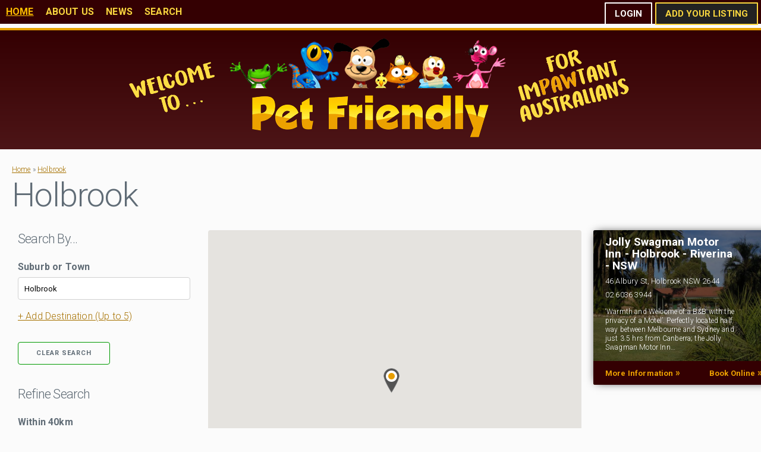

--- FILE ---
content_type: text/html; charset=UTF-8
request_url: https://www.petfriendly.com.au/search/holbrook
body_size: 11287
content:
<!DOCTYPE html><html xmlns='http://www.w3.org/1999/xhtml' xml:lang='en' lang='en'><head><title>Holbrook</title><script>(function(w,d,s,l,i){w[l]=w[l]||[];w[l].push({'gtm.start':new Date().getTime(),event:'gtm.js'});var f=d.getElementsByTagName(s)[0],j=d.createElement(s),dl=l!='dataLayer'?'&l='+l:'';j.async=true;j.src='https://www.googletagmanager.com/gtm.js?id='+i+dl;f.parentNode.insertBefore(j,f);})(window,document,'script','dataLayer','GTM-5KT34XN');</script><meta http-equiv="Content-Type" content="text/html; charset=UTF-8" /><meta name="viewport" content="width=device-width, initial-scale=1, minimum-scale=1, maximum-scale=2" /><meta name="description" content="Holbrook is in the Murray region of New South Wales and features pet friendly accommodation like pet friendly caravan parks, pet friendly cottages, pet friendly motels, plus pet shops, saddleries, pet food stores, pet supplies, vets, and horse riding." /><meta name="keywords" content="Holbrook, Murray region, Murray River, NSW, dog, cat, horse, pet, friendly, accommodation, caravan parks, cottages, motels, holiday homes, b and b's, shops, food, groomers, grooming, minding, boarding kennels, breeders, riding, vets, farriers," /><meta name="author" content="UBC Web Design" /><meta name="dcterms.rightsHolder" content="Pet Friendly - UBC Copyright &copy; 2014" /><meta name="robots" content="index,follow" /><meta http-equiv="X-UA-Compatible" content="IE=Edge" /><link rel="apple-touch-icon" sizes="57x57" href="https://www.petfriendly.com.au/apple-icon-57x57.png" /><link rel="apple-touch-icon" sizes="60x60" href="https://www.petfriendly.com.au/apple-icon-60x60.png" /><link rel="apple-touch-icon" sizes="72x72" href="https://www.petfriendly.com.au/apple-icon-72x72.png" /><link rel="apple-touch-icon" sizes="76x76" href="https://www.petfriendly.com.au/apple-icon-76x76.png" /><link rel="apple-touch-icon" sizes="114x114" href="https://www.petfriendly.com.au/apple-icon-114x114.png" /><link rel="apple-touch-icon" sizes="120x120" href="https://www.petfriendly.com.au/apple-icon-120x120.png" /><link rel="apple-touch-icon" sizes="144x144" href="https://www.petfriendly.com.au/apple-icon-144x144.png" /><link rel="apple-touch-icon" sizes="152x152" href="https://www.petfriendly.com.au/apple-icon-152x152.png" /><link rel="apple-touch-icon" sizes="180x180" href="https://www.petfriendly.com.au/apple-icon-180x180.png" /><link rel="icon" type="image/png" sizes="192x192"  href="https://www.petfriendly.com.au/android-icon-192x192.png" /><link rel="icon" type="image/png" sizes="32x32" href="https://www.petfriendly.com.au/favicon-32x32.png" /><link rel="icon" type="image/png" sizes="96x96" href="https://www.petfriendly.com.au/favicon-96x96.png" /><link rel="icon" type="image/png" sizes="16x16" href="https://www.petfriendly.com.au/favicon-16x16.png" /><link rel="manifest" href="https://www.petfriendly.com.au/manifest.json" /><meta name="msapplication-TileColor" content="#ffffff" /><meta name="msapplication-TileImage" content="https://www.petfriendly.com.au/ms-icon-144x144.png" /><meta name="theme-color" content="#ffffff" /><link href="https://fonts.googleapis.com/css?family=Roboto:400,700" rel="stylesheet"><link rel="stylesheet" href="https://www.petfriendly.com.au/include/Main.min.css?t=1769340643"  /><link rel="stylesheet" href="https://www.petfriendly.com.au/include/Lightbox.min.css"  media="screen" /><script  src="https://jupiter.ubcserver.com/~hosting/include/AceWebEngine-v4.min.js"></script><script  src="https://www.petfriendly.com.au/include/jquery-3.2.1.min.js"></script><script async src="https://www.googletagmanager.com/gtag/js?id=G-649TDWTM1D"></script><script>window.dataLayer=window.dataLayer||[];function gtag(){dataLayer.push(arguments);}gtag("js",new Date());gtag("config","G-649TDWTM1D");</script><script>(function(c,l,a,r,i,t,y){ c[a]=c[a]||function(){(c[a].q=c[a].q||[]).push(arguments)}; t=l.createElement(r);t.async=1;t.src='https://www.clarity.ms/tag/'+i; y=l.getElementsByTagName(r)[0];y.parentNode.insertBefore(t,y); })(window, document, 'clarity', 'script', 'hmkqxohkyb');</script></head><body data-base="https://www.petfriendly.com.au/"><noscript><iframe src='https://www.googletagmanager.com/ns.html?id=GTM-5KT34XN' height='0' width='0' style='display:none;visibility:hidden'></iframe></noscript><script>
var urlParams;
var searchGeocoder;
var timeout;

function initMap() {
    // Google Maps is fully loaded here
	waitForGoogleMaps();
}

function initSearch() {
    searchGeocoder = new google.maps.Geocoder();
    console.log("Google Maps Geocoder initialized.");
}

function waitForGoogleMaps(callback = initSearch, retry = 10) {
    if (typeof google !== 'undefined' && google.maps && typeof google.maps.Geocoder === 'function') {
        callback();
    } else if (retry > 0) {
        console.log(`Waiting for Google Maps API... (${retry})`);
        setTimeout(() => waitForGoogleMaps(callback, retry - 1), 300);
    } else {
        console.error("Google Maps API failed to load.");
    }
}

function initGoogleMapsApi() {
    if (typeof google === 'object' && typeof google.maps === 'object') {
        console.log("Google Maps already loaded.");
        initMap(); // If already loaded, call manually
        return;
    }

    const script = document.createElement('script');
    script.src = `https://maps.googleapis.com/maps/api/js?key=AIzaSyDUM13reFe0jy-7VVEFm0SRPJN5tzrywRE&callback=initMap&loading=async`;
    script.async = true;
    script.defer = true;
    document.head.appendChild(script);
    console.log("Google Maps script appended.");
}

initGoogleMapsApi();


function TrackEvent(EventObject)
{
	var BaseUrl = $("body").attr("data-base");
	// Do not proceed if the eventobject is missing an action
	if(typeof EventObject.Action == undefined)
	{
		throw "TrackEvent() Event Object \"Action\" is undefined";
	}
	else if(EventObject.Action == "")
	{
		throw "TrackEvent() Event Object \"Action\" is empty";
	}
	// If no url is provided, get the current page path
	if(typeof EventObject.url == "undefined")
	{
		EventObject.url = window.location.pathname;
	}
	$.get(BaseUrl + "_directory/stats/", EventObject);
}

(window.onpopstate =
function()
{
	var match;
	var pl     = /\+/g;
	var search = /([^&=]+)=?([^&]*)/g;
	var decode = function (s) { return decodeURIComponent(s.replace(pl, " ")); };
	var query  = window.location.search.substring(1);

	urlParams = {};
    while(match = search.exec(query))
	{
		urlParams[decode(match[1])] = decode(match[2]);
	}
})();
(function ($, undefined)
{
	// When ready.
	$(function()
	{
		// Tracking Actions
		// PAGEVIEWS
		TrackEvent({ "Action": "_PageView" });
		// OUTBOUND LINKS
		$(document).on("click", "a.track-outbound",
		function(e)
		{
			var ActionObject = { "Category": "_OutboundLink", "Label": this.href, "Action": "_Click" };
			var ClassList = this.classList;
			if(ClassList.contains("track-phone"))
			{
				ActionObject.Category = "_PhoneLink"
			}
			TrackEvent(ActionObject);
		});
		// Initialise the geocoder service for the quick search
		// initSearch();
		waitForGoogleMaps();
		// Handle the modal ui window on page load
		if(urlParams["a"] && urlParams["d"])
		{
			var modal = $("div.modal");
			var blackout = $("div.modal-blackout");
			var loadAction = "";
			// If the modal window doesn't exist already, create it
			if(modal.length == 0)
			{
				modal = $("<div>", {"class":"modal"});
				blackout = $("<div>", {"class":"modal-blackout"});
				$("body").prepend(blackout).prepend(modal);
			}
			// Add the loader
			modal.html("<div class=\"loader\"><div class=\"spinner\"></div></div>");
			blackout.fadeIn();
			modal.fadeIn();
			// Use querystring data, otherwise use the parent form action
			var fd = {'d':urlParams['d']};
			if(urlParams["a"] == "c")
			{
				loadAction = "_account/register_confirm.php";
			}
			if(urlParams["a"] == "r")
			{
				loadAction = "_account/login_reset_pw.php";
			}
			if(urlParams["a"] == "d")
			{
				loadAction = "_directory/Delete.php";
			}
			modal.load($("body").attr("data-base") + loadAction, fd);
		}

		// Handle the pressing of a link which needs to open in the modal window
		$("body").on("click", ".modal-ui",
		function(e)
		{
			e.preventDefault();
			var modal = $("div.modal");
			var blackout = $("div.modal-blackout");
			var loadAction = "";
			// If the modal window doesn't exist already, create it
			if(modal.length == 0)
			{
				modal = $("<div>", {"class":"modal"});
				blackout = $("<div>", {"class":"modal-blackout"});
				$("body").prepend(blackout).prepend(modal);
			}
			// Add the loader
			modal.html("<div class=\"loader\"><div class=\"spinner\"></div></div>");
			// Use a data-action attribute if available, otherwise use the parent form action
			var fd = false;
			if(typeof $(this).attr("data-action") !== "undefined")
			{
				loadAction = $(this).attr("data-action");
				if(typeof $(this).attr("data-fd") !== "undefined")
				{
					fd = $.parseJSON($(this).attr("data-fd"));
				}
			}
			else
			{
				var parentForm = $(this).parents("form")[0];
				loadAction = parentForm.action;
				// If we use the form action, we need to submit the form data as well.
				fd = $(parentForm).serializeArray();
			}
			modal.load(loadAction, fd);
			blackout.fadeIn();
			modal.fadeIn();
		});

		// Handle submission of forms inside modal window utilising client side validation
		$(document).on("submit", ".modal-submit",
		function(e)
		{
			e.preventDefault();
			$(this).find("button.primary").addClass("modal-ui").trigger("click");
		});

		// Handle the closing of the modal window regardless of content contained... also wipe container contents
		$("body").on("click", ".modal-blackout, .modal-ui-close",
		function(e)
		{
			e.preventDefault();
			$(".modal-blackout, .modal").fadeOut(500);
			$(".modal").fadeOut(500,
			function()
			{
				// Once complete, empty the contents
				$(".modal").empty();
			});
		});

		// Handle Geocoding Quick Search Origin
		$("body").on("keyup", "input.search-geocode",
		function(event)
		{
			var $input = $(this);
			var value = $input.val();
			var results = false;

			// Setup the suggestion list
			suggestList = $input.siblings("ul");
			if(!suggestList[0])
			{
				$input.after("<ul class='suggestions' style='margin-top: 0;'></ul>");
				suggestList = $input.siblings("ul");
			}
			else
			{
				// Empty this list if it already exists
				suggestList.html("");
			}

			// As the person presses a key again, reset the timeout preventing until the user stops typing
			clearTimeout(timeout);

			// Only proceed if more than 3 characters have been entered ... sale, vic is quite short
			if(value.length > 3)
			{

				// Setup a short delay to wait until someone has finished typing before making a request
				timeout = setTimeout(function () {
					var obj = {
						"address": value,
						"componentRestrictions": { "country": "AU" }
					};

					// Show the loading overlay (as we're about to geocode)
					var loading = $("<div class=\"loader\"><div class=\"spinner small\" style=\"margin: 0 auto;\"></div></div>");
					loading.prependTo(suggestList);

					// Actually geocode
					searchGeocoder.geocode(obj, function (results, status) {
						// Remove the loading overlay
						loading.remove();

						for (var i = 0; i < results.length; i++) {
							for(var j = 0; j < results[i].address_components.length; ++j)
							{
								results[i].address_components[j].long_name = results[i].address_components[j].long_name.replace("'", "&#39;");
								results[i].address_components[j].short_name = results[i].address_components[j].short_name.replace("'", "&#39;");
							}
							//console.log(results[i]);
							suggestList.append("<li><a data-result='" + JSON.stringify(results[i]) + "'>" + results[i].formatted_address + "</a></li>");
						}
						suggestList.append("<li style='background-color: white; cursor: default; text-align: right; padding: .7rem .7rem 0;'><img src='" + $('body').attr('data-base') + "images/powered-by-google-on-white.png' /></li>");

						// Handle selecting one of the given options
						$("ul.suggestions a").on("click", function (e) {
							e.preventDefault();

							// Get the data from the data attribute - I'm sure there would be a better way of doing this
							var usableData = JSON.parse($(this).attr("data-result"));

							// Place in full address into the user input
							$input.val(usableData.formatted_address);
							// Place in latlng point into the hidden input
							$("input[name='points']").val("[" + JSON.stringify(usableData.geometry.location) + "]");

							// Empty the suggestions
							suggestList.html("");

								// Store the SINGLE point for later use with refinement filters
							//	$("#mapSearch").attr("data-points", JSON.stringify([{
							//		lat: usableData.geometry.location.lat,
							//		lng: usableData.geometry.location.lng
							//	}]));
						});
					});
				}, 500);
			}
		});

	});

})(jQuery);
</script>
<div class='wrapper'><div class="containerm"><div class="rowm"><div class="column column-75"><div id='menuh'><nav>
	<ul>
		<li>
			<a href="https://www.petfriendly.com.au/" target="_self" class="active">Home</a>
		</li>
		<li>
			<a href="https://www.petfriendly.com.au/about-us/" target="_self" class="inactive">About Us</a>
		</li>
		<li>
			<a href="https://www.petfriendly.com.au/news/" target="_self" class="inactive">News</a>
		</li>
		<li>
			<a href="https://www.petfriendly.com.au/search/" target="_self" class="inactive">Search</a>
		</li>
	</ul>
</nav>
</div></div></div><div class="column column-25 member-menu"><div id="accountMenu"><a class="button button-outline modal-ui" href="#" data-action="https://www.petfriendly.com.au/_account/login.php">Login</a><a class="button primary button-outline modal-ui" href="#" data-action="https://www.petfriendly.com.au/_account/register.php">Add Your Listing</a></div></div></div><header class='header'><div class="container"><div class="row row-no-padding"><div class="column column-100 logo"><a href='https://www.petfriendly.com.au/'><img src='https://www.petfriendly.com.au/images/logo-extra.png' alt='Pet Friendly' title='Pet Friendly' /></a></div></div></div></header><section role="main" class='middle container'><div class='pagetree'><a href='https://www.petfriendly.com.au/'>Home</a> &raquo; <a href="https://www.petfriendly.com.au/search/holbrook">Holbrook</a></div><div class='pageheading'><h1>Holbrook</h1></div><div class="search-content"><p></p></div><div class="container"><div class="row"><div class="column column-20"><a href="#" class="search-form-btn button">Search Form</a><form action="#" method="post" id="mapSearch" data-points='[{"lat":"-35.7193532","lng":"147.32406830000002"}]'><div class="container"><h4>Search By&hellip;</h4><div class="row row-no-padding"><div class="column"><label>Suburb or Town</label><input type="text" name="origin"  class="geocode" placeholder="Suburb or Town" autocomplete="off" value="Holbrook" /></div></div><p><a href="#" class="addWaypoint">+ Add Destination (Up to 5)</a></p><div class="row" style="padding-top: .6rem;"><a href="https://www.petfriendly.com.au/search?reset_search=1" class="button button-outline" style="line-height: 3.5rem;">Clear Search</a></div><br /><h4>Refine Search</h4><div class="row row-no-padding"><div class="column"><label>Within <span class="rangeoutput">40</span>km</label><input type="range" name="radius" class="onchange" min="10" max="200" step="10" value="40" style="width: 500px; max-width: 100%;" /></div></div><p> - OR - </p><div class="row row-no-padding"><div class="column"><label>Region</label><select name="region" class="onchange"><option value="" selected>Choose a region&hellip;</option><optgroup label="New South Wales"><option value="252">Blue Mountains</option><option value="3877">Central Coast</option><option value="248">Central NSW</option><option value="4024">Hawkesbury</option><option value="249">Hunter</option><option value="4029">Mid North Coast</option><option value="254">Murray</option><option value="3878">New England</option><option value="4030">North Coast</option><option value="186">Outback NSW</option><option value="3879">Port Stephens</option><option value="251">Riverina</option><option value="255">Snowy Mountains</option><option value="4026">South Coast / Eurobodalla</option><option value="4028">South Coast / Illawarra / Shellharbour</option><option value="4027">South Coast / Jervis Bay / Shoalhaven</option><option value="4025">South Coast / Sapphire Coast / Bega Valley</option><option value="3880">Southern Highlands</option><option value="253">Sydney</option></optgroup><optgroup label="Victoria"><option value="194">Dandenongs and Yarra Valley</option><option value="191">Daylesford/Macedon</option><option value="3886">East Gippsland/Lakes</option><option value="200">Geelong and Bellarine</option><option value="197">Gippsland / Wilsons Prom</option><option value="206">Goldfields</option><option value="3887">Goulburn Valley</option><option value="203">Grampians and West</option><option value="204">Great Ocean Road</option><option value="196">High Country</option><option value="192">Melbourne</option><option value="199">Mornington Peninsula</option><option value="3874">Murray River</option><option value="189">Phillip Island &amp; Bass Coast</option><option value="202">Wimmera</option></optgroup><optgroup label="Tasmania"><option value="215">East Coast</option><option value="3885">Hobart/Tasman Peninsula</option><option value="213">Launceston and Tamar Valley</option><option value="212">North West</option><option value="3882">Northern</option><option value="217">Southern</option><option value="216">West Coast</option></optgroup><optgroup label="Queensland"><option value="240">Brisbane</option><option value="237">Bundaberg North Burnett</option><option value="235">Capricorn Coast</option><option value="4406">Central Highlands Region</option><option value="236">Central Queensland</option><option value="241">Darling Downs</option><option value="238">Fraser Coast</option><option value="242">Gold Coast</option><option value="3883">Outback QLD</option><option value="239">Sunshine Coast</option><option value="3881">Townsville / Northern</option><option value="233">Tropical North Queensland</option><option value="234">Whitsundays</option></optgroup><optgroup label="Australian Capital Territory"><option value="3876">Canberra</option></optgroup><optgroup label="Northern Territory"><option value="244">Barkly</option><option value="243">Central Desert</option><option value="246">Darwin</option><option value="247">Kakadu Arnhem</option><option value="245">Katherine Daly</option></optgroup><optgroup label="Western Australia"><option value="4008">Broome / Dampier Peninsula</option><option value="3888">Coral Coast</option><option value="4002">Esperance / Fitzgerald Coast / Nullabor</option><option value="4009">Gascoyne</option><option value="4003">Goldfields / Outback</option><option value="4000">Mid West</option><option value="3998">Peel</option><option value="209">Perth</option><option value="4006">South West / Bunbury Geographe</option><option value="4005">South West / Great Southern</option><option value="4004">South West / Margaret River Region</option><option value="4007">South West / Southern Forests & Valleys</option><option value="3890">The Kimberley</option><option value="4001">The Pilbara</option><option value="3999">The Wheatbelt</option></optgroup><optgroup label="South Australia"><option value="228">Adelaide</option><option value="229">Adelaide Hills</option><option value="227">Barossa</option><option value="223">Clare Valley</option><option value="3884">Eyre</option><option value="230">Fleurieu Peninsula</option><option value="221">Flinders Ranges</option><option value="231">Kangaroo Island</option><option value="226">Limestone Coast</option><option value="225">Murraylands</option><option value="219">Outback SA</option><option value="222">Riverland</option><option value="224">Yorke Peninsula</option></optgroup></select></div></div><div class="row row-no-padding"><div class="column"><label>Category</label><select name="category" class="onchange"><option value="" selected>Any Category</option><optgroup label="Pet Friendly Accommodation - Holidays"><option value="145">Show All</option><option value="145-4040">Horse Riding/Stables/Agistment</option><option value="145-4265">Outback Accommodation</option><option value="145-4016">Pet Friendly Apartments/Townhouses/Villas/Studios/Units</option><option value="145-4037">Pet Friendly Beach-Houses/Cottages/Apartments/Cabins/Caravan Parks/Motels</option><option value="145-4014">Pet Friendly Bed & Breakfasts</option><option value="145-4013">Pet Friendly Cabins/Chalets</option><option value="145-4011">Pet Friendly Camping</option><option value="145-4010">Pet Friendly Caravan Parks/Holiday Parks/Tourist Parks</option><option value="145-4012">Pet Friendly Cottages/Houses</option><option value="145-4039">Pet Friendly Country Getaways</option><option value="145-4015">Pet Friendly Farm Stays</option><option value="145-4021">Pet Friendly Group Lodges/Camps</option><option value="145-4020">Pet Friendly Guest Houses/Lodges</option><option value="145-4017">Pet Friendly Hotels/Motels</option><option value="145-4019">Pet Friendly Houseboats</option><option value="145-4018">Pet Friendly Resorts</option><option value="145-4041">Pet Friendly Snowfields Houses/Chalets/Lodges</option><option value="145-4038">Pet Friendly Waterfront/Beachfront Accommodation</option><option value="145-4270">Pet Friendly Wineries Accommodation</option></optgroup><option value="4407">Pet Friendly Accommodation - Permanent</option><option value="147">Boarding Kennels</option><option value="163">Catteries</option><option value="156">Horse-Riding/Training/Saddleries/Farriers</option><option value="4410">Pet Friendly Boat Hire</option><option value="4393">Pet Doors - Purchase/Installation</option><option value="150">Pet Grooming/Washing/Hydrotherapy</option><option value="151">Pet Minding/Dog Walking</option><option value="152">Pet Products & Supplies</option><option value="158">Dog Training & Obedience</option><option value="171">Pet Friendly Dining</option><option value="160">Vets/Pet Dentists/Pet Health</option><optgroup label="Pet Breeders"><option value="148">Show All</option><option value="148-4128">Cat Breeders-Abyssinian</option><option value="148-4129">Cat Breeders-American Bobtail</option><option value="148-4130">Cat Breeders-American Curl</option><option value="148-4131">Cat Breeders-American Shorthair</option><option value="148-4132">Cat Breeders-American Wirehair</option><option value="148-4133">Cat Breeders-Balinese</option><option value="148-4134">Cat Breeders-Bengal Cats</option><option value="148-4135">Cat Breeders-Birman</option><option value="148-4136">Cat Breeders-Bombay</option><option value="148-4137">Cat Breeders-British Shorthair</option><option value="148-4138">Cat Breeders-Burmese</option><option value="148-4139">Cat Breeders-Burmilla</option><option value="148-4140">Cat Breeders-Chartreux</option><option value="148-4141">Cat Breeders-Chinese Li Hua</option><option value="148-4142">Cat Breeders-Colorpoint Shorthair</option><option value="148-4143">Cat Breeders-Cornish Rex</option><option value="148-4144">Cat Breeders-Cymric</option><option value="148-4145">Cat Breeders-Devon Rex</option><option value="148-4146">Cat Breeders-Egyptian Mau</option><option value="148-4147">Cat Breeders-European Burmese</option><option value="148-4148">Cat Breeders-Exotic</option><option value="148-4149">Cat Breeders-Havana Brown</option><option value="148-4150">Cat Breeders-Himalayan</option><option value="148-4151">Cat Breeders-Japanese Bobtail</option><option value="148-4152">Cat Breeders-Javanese</option><option value="148-4153">Cat Breeders-Korat</option><option value="148-4154">Cat Breeders-LaPerm</option><option value="148-4155">Cat Breeders-Maine Coon</option><option value="148-4156">Cat Breeders-Manx</option><option value="148-4157">Cat Breeders-Nebelung</option><option value="148-4158">Cat Breeders-Norwegian Forest</option><option value="148-4159">Cat Breeders-Ocicat</option><option value="148-4160">Cat Breeders-Oriental</option><option value="148-4161">Cat Breeders-Persian</option><option value="148-4162">Cat Breeders-Pixie-Bob</option><option value="148-4163">Cat Breeders-Ragamuffin</option><option value="148-4164">Cat Breeders-Ragdoll Cats</option><option value="148-4165">Cat Breeders-Russian Blue</option><option value="148-4166">Cat Breeders-Savannah</option><option value="148-4167">Cat Breeders-Scottish Fold</option><option value="148-4168">Cat Breeders-Selkirk Rex</option><option value="148-4169">Cat Breeders-Siamese Cat</option><option value="148-4170">Cat Breeders-Siberian</option><option value="148-4171">Cat Breeders-Singapura</option><option value="148-4172">Cat Breeders-Snowshoe</option><option value="148-4173">Cat Breeders-Somali</option><option value="148-4174">Cat Breeders-Sphynx</option><option value="148-4175">Cat Breeders-Tonkinese</option><option value="148-4176">Cat Breeders-Turkish Angora</option><option value="148-4044">Dog Breeders-Airedale Terrier</option><option value="148-4045">Dog Breeders-Akita</option><option value="148-4046">Dog Breeders-Alaskan Malamute</option><option value="148-4047">Dog Breeders-American Bulldog</option><option value="148-4048">Dog Breeders-American Staffy</option><option value="148-4049">Dog Breeders-Australian Cattle Dog</option><option value="148-4050">Dog Breeders-Australian Kelpie</option><option value="148-4051">Dog Breeders-Australian Shepherd</option><option value="148-4052">Dog Breeders-Australian Terrier</option><option value="148-4053">Dog Breeders-Basenji</option><option value="148-4054">Dog Breeders-Basset Hound</option><option value="148-4055">Dog Breeders-Beagle</option><option value="148-4056">Dog Breeders-Bernese Mountain Dog</option><option value="148-4057">Dog Breeders-Bichon Frise</option><option value="148-4058">Dog Breeders-Boerboel</option><option value="148-4059">Dog Breeders-Border Collie</option><option value="148-4060">Dog Breeders-Border Terrier</option><option value="148-4061">Dog Breeders-Boston Terrier</option><option value="148-4062">Dog Breeders-Boxer</option><option value="148-4063">Dog Breeders-Brussels Griffon</option><option value="148-4064">Dog Breeders-Bull Terrier</option><option value="148-4065">Dog Breeders-Bullmastiff</option><option value="148-4066">Dog Breeders-Cairn Terrier</option><option value="148-4067">Dog Breeders-Cane Corso</option><option value="148-4068">Dog Breeders-Cavalier King Charles Spaniel</option><option value="148-4069">Dog Breeders-Cavoodle</option><option value="148-4070">Dog Breeders-Chihuahua</option><option value="148-4071">Dog Breeders-Chow Chow</option><option value="148-4072">Dog Breeders-Cocker Spaniel</option><option value="148-4073">Dog Breeders-Collie</option><option value="148-4074">Dog Breeders-Dachshund</option><option value="148-4075">Dog Breeders-Dalmatian</option><option value="148-4076">Dog Breeders-Doberman Pinscher</option><option value="148-4077">Dog Breeders-Dogue De Bordeaux</option><option value="148-4078">Dog Breeders-English Bulldog</option><option value="148-4079">Dog Breeders-English Pointer</option><option value="148-4080">Dog Breeders-French Bulldog</option><option value="148-4081">Dog Breeders-German Shepherd</option><option value="148-4082">Dog Breeders-Golden Retriever</option><option value="148-4083">Dog Breeders-Great Dane</option><option value="148-4084">Dog Breeders-Groodle</option><option value="148-4085">Dog Breeders-Havanese</option><option value="148-4086">Dog Breeders-Hungarian Vizsla</option><option value="148-4087">Dog Breeders-Irish Setter</option><option value="148-4088">Dog Breeders-Irish Terrier</option><option value="148-4089">Dog Breeders-Italian Greyhound</option><option value="148-4090">Dog Breeders-Jack Russell</option><option value="148-4091">Dog Breeders-Labradoodle</option><option value="148-4092">Dog Breeders-Labrador</option><option value="148-4093">Dog Breeders-Lhaso Apso</option><option value="148-4094">Dog Breeders-Maltese</option><option value="148-4095">Dog Breeders-Maltese Shi Tzu</option><option value="148-4096">Dog Breeders-Miniature Bull Terrier</option><option value="148-4097">Dog Breeders-Miniature Dachshund</option><option value="148-4098">Dog Breeders-Miniature Pinscher</option><option value="148-4099">Dog Breeders-Miniature Schnauzer</option><option value="148-4100">Dog Breeders-Newfoundland</option><option value="148-4101">Dog Breeders-Old English Sheepdog</option><option value="148-4102">Dog Breeders-Papillion</option><option value="148-4103">Dog Breeders-Pekingese</option><option value="148-4104">Dog Breeders-Pitbull Terrier</option><option value="148-4105">Dog Breeders-Pomeranian</option><option value="148-4106">Dog Breeders-Poodle</option><option value="148-4107">Dog Breeders-Portuguese Water Dog</option><option value="148-4108">Dog Breeders-Pug</option><option value="148-4109">Dog Breeders-Rhodesian Ridgeback</option><option value="148-4110">Dog Breeders-Rottweiler</option><option value="148-4111">Dog Breeders-Samoyed</option><option value="148-4112">Dog Breeders-Schnauzer</option><option value="148-4113">Dog Breeders-Schnoodle</option><option value="148-4114">Dog Breeders-Scottish Terrier</option><option value="148-4115">Dog Breeders-Shar Pei</option><option value="148-4116">Dog Breeders-Shetland Sheepdog</option><option value="148-4117">Dog Breeders-Shih Tzu</option><option value="148-4118">Dog Breeders-Siberian Husky</option><option value="148-4119">Dog Breeders-Soft-Coated Wheaten Terrier</option><option value="148-4120">Dog Breeders-Springer Spaniel</option><option value="148-4121">Dog Breeders-Toy Poodle</option><option value="148-4122">Dog Breeders-Weimaraner</option><option value="148-4125">Dog Breeders-Welsh Terrier</option><option value="148-4123">Dog Breeders-Welsh Corgi</option><option value="148-4126">Dog Breeders-West Highland White Terrier</option><option value="148-4124">Dog Breeders-Whippet</option><option value="148-4127">Dog Breeders-Yorkshire Terrier</option><option value="148-4177">Horse Breeders-Abaco Barb</option><option value="148-4178">Horse Breeders-Akhal-Teke</option><option value="148-4179">Horse Breeders-American Cream Draft</option><option value="148-4180">Horse Breeders-American Paint Horse</option><option value="148-4181">Horse Breeders-American Quarter Horse</option><option value="148-4182">Horse Breeders-American Saddlebred</option><option value="148-4183">Horse Breeders-Andalusian</option><option value="148-4184">Horse Breeders-Appaloosa Horse</option><option value="148-4185">Horse Breeders-Appendix Quarter Horse</option><option value="148-4186">Horse Breeders-Arabian</option><option value="148-4187">Horse Breeders-Barb</option><option value="148-4188">Horse Breeders-Belgian</option><option value="148-4189">Horse Breeders-Budenny</option><option value="148-4190">Horse Breeders-Camargue</option><option value="148-4191">Horse Breeders-Canadian Horse</option><option value="148-4192">Horse Breeders-Caspian</option><option value="148-4193">Horse Breeders-Chincoteague/Assateague</option><option value="148-4194">Horse Breeders-Cleveland Bay</option><option value="148-4195">Horse Breeders-Clydesdale</option><option value="148-4196">Horse Breeders-Connemara Pony</option><option value="148-4197">Horse Breeders-Curly Horse</option><option value="148-4198">Horse Breeders-Dales Pony</option><option value="148-4199">Horse Breeders-Danish Warmblood</option><option value="148-4200">Horse Breeders-Dartmoor Pony</option><option value="148-4201">Horse Breeders-Drum Horse</option><option value="148-4202">Horse Breeders-Dutch Warmblood</option><option value="148-4203">Horse Breeders-Exmoor</option><option value="148-4204">Horse Breeders-Fell Pony</option><option value="148-4205">Horse Breeders-Florida Cracker</option><option value="148-4206">Horse Breeders-Friesian</option><option value="148-4207">Horse Breeders-Gotland-Russ Pony</option><option value="148-4208">Horse Breeders-Gypsy Horses</option><option value="148-4209">Horse Breeders-Hackney</option><option value="148-4210">Horse Breeders-Haflinger</option><option value="148-4211">Horse Breeders-Hanoverian</option><option value="148-4212">Horse Breeders-Highland Pony</option><option value="148-4213">Horse Breeders-Icelandic Horse</option><option value="148-4214">Horse Breeders-Irish Draught Horse</option><option value="148-4215">Horse Breeders-Kathiawari</option><option value="148-4216">Horse Breeders-Kerry Bog Pony</option><option value="148-4217">Horse Breeders-Knabstrupper</option><option value="148-4218">Horse Breeders-Lipizzan</option><option value="148-4219">Horse Breeders-Lippitt Morgan</option><option value="148-4220">Horse Breeders-Lusitano</option><option value="148-4221">Horse Breeders-Mangalarga Marchador</option><option value="148-4222">Horse Breeders-Marsh Tacky</option><option value="148-4223">Horse Breeders-Marwari</option><option value="148-4224">Horse Breeders-Miniature Horse</option><option value="148-4225">Horse Breeders-Missouri Fox Trotter</option><option value="148-4226">Horse Breeders-Morab</option><option value="148-4227">Horse Breeders-Morgan</option><option value="148-4228">Horse Breeders-Mountain Pleasure Horse</option><option value="148-4229">Horse Breeders-Mule</option><option value="148-4230">Horse Breeders-Mustang</option><option value="148-4231">Horse Breeders-National Show Horse</option><option value="148-4232">Horse Breeders-New Forest Pony</option><option value="148-4233">Horse Breeders-Newfoundland Pony</option><option value="148-4234">Horse Breeders-Nokota</option><option value="148-4235">Horse Breeders-Norman Cob</option><option value="148-4236">Horse Breeders-Norwegian Fjord</option><option value="148-4237">Horse Breeders-Oldenburg</option><option value="148-4238">Horse Breeders-Orlov Trotter</option><option value="148-4239">Horse Breeders-Paint Horse</option><option value="148-4240">Horse Breeders-Paso Fino</option><option value="148-4241">Horse Breeders-Percheron</option><option value="148-4242">Horse Breeders-Peruvian Horse</option><option value="148-4243">Horse Breeders-Pinto</option><option value="148-4244">Horse Breeders-Pony of the Americas</option><option value="148-4245">Horse Breeders-Przewalski Horse</option><option value="148-4246">Horse Breeders-Quarter Horse</option><option value="148-4247">Horse Breeders-Racking Horse</option><option value="148-4248">Horse Breeders-Ranger</option><option value="148-4249">Horse Breeders-Rocky Mountain Horse</option><option value="148-4250">Horse Breeders-Saddlebred</option><option value="148-4251">Horse Breeders-Selle Francais</option><option value="148-4252">Horse Breeders-Shagya Arabian</option><option value="148-4253">Horse Breeders-Shetland Pony</option><option value="148-4254">Horse Breeders-Shire</option><option value="148-4255">Horse Breeders-Spanish Mustang</option><option value="148-4256">Horse Breeders-Spotted Saddle Horse</option><option value="148-4257">Horse Breeders-Standardbred</option><option value="148-4258">Horse Breeders-Suffolk Punch</option><option value="148-4259">Horse Breeders-Swedish Warmblood</option><option value="148-4260">Horse Breeders-Tennessee Walking Horse</option><option value="148-4261">Horse Breeders-Thoroughbred</option><option value="148-4262">Horse Breeders-Trakehner</option><option value="148-4263">Horse Breeders-Welsh Pony and Cob</option><option value="148-4264">Horse Breeders-Westphalian</option></optgroup><option value="159">Pet/Animal Transport</option><option value="173">Pet Parties</option><option value="165">Pet Photography/Pet Artists</option><option value="166">Pet Insurance</option><option value="172">Pet Funerals</option><option value="4268">Fish/Birds/Reptiles</option><option value="176">Pet Friendly Parks & Beaches</option><option value="174">Pet Clubs & Associations</option><option value="175">Pet & Animal Rescue</option><option value="177">Pet Events</option></select></div></div><label>Catering for&hellip;</label><div class="row row-wrap"><div class="column column-50"><input type="hidden" name="animals[4409]" value="No"><input type="checkbox" name="animals[4409]" value="Yes" id="smallandmediumsizepetspleasecontacttheownerformoredetails" class="fancy onchange" /><label for="smallandmediumsizepetspleasecontacttheownerformoredetails" class="label-check label-inline">Small and Medium Size Pets. Please contact the Owner for more details</label></div><div class="column column-50"><input type="hidden" name="animals[4408]" value="No"><input type="checkbox" name="animals[4408]" value="Yes" id="smallandmediumsizepetspleasecontacttheparkformoredetails" class="fancy onchange" /><label for="smallandmediumsizepetspleasecontacttheparkformoredetails" class="label-check label-inline">Small and medium size pets. Please contact the park for more details.</label></div><div class="column column-50"><input type="hidden" name="animals[126]" value="No"><input type="checkbox" name="animals[126]" value="Yes" id="dogs" class="fancy onchange" /><label for="dogs" class="label-check label-inline">Dogs</label></div><div class="column column-50"><input type="hidden" name="animals[127]" value="No"><input type="checkbox" name="animals[127]" value="Yes" id="cats" class="fancy onchange" /><label for="cats" class="label-check label-inline">Cats</label></div><div class="column column-50"><input type="hidden" name="animals[130]" value="No"><input type="checkbox" name="animals[130]" value="Yes" id="horses" class="fancy onchange" /><label for="horses" class="label-check label-inline">Horses</label></div><div class="column column-50"><input type="hidden" name="animals[131]" value="No"><input type="checkbox" name="animals[131]" value="Yes" id="smallpets" class="fancy onchange" /><label for="smallpets" class="label-check label-inline">Small Pets</label></div><div class="column column-50"><input type="hidden" name="animals[128]" value="No"><input type="checkbox" name="animals[128]" value="Yes" id="birds" class="fancy onchange" /><label for="birds" class="label-check label-inline">Birds</label></div><div class="column column-50"><input type="hidden" name="animals[4266]" value="No"><input type="checkbox" name="animals[4266]" value="Yes" id="fish" class="fancy onchange" /><label for="fish" class="label-check label-inline">Fish</label></div><div class="column column-50"><input type="hidden" name="animals[132]" value="No"><input type="checkbox" name="animals[132]" value="Yes" id="reptiles" class="fancy onchange" /><label for="reptiles" class="label-check label-inline">Reptiles</label></div><div class="column column-50"><input type="hidden" name="animals[4267]" value="No"><input type="checkbox" name="animals[4267]" value="Yes" id="farmanimals" class="fancy onchange" /><label for="farmanimals" class="label-check label-inline">Farm Animals</label></div></div></div></form></div><div class="column column-80"><div class="tab search-map"><div id="searchMap"></div></div><div class="container"><div class="row row-wrap search-results"><p>No results to display.</p></div></div></div></div></div><script src="https://www.petfriendly.com.au/_directory/script_search.js"></script><script src="https://www.petfriendly.com.au/_map/markerclusterer.js"></script></section></div><footer class="footer"><nav>
	<ul>
		<li>
			<a href="https://www.petfriendly.com.au/accuracy-of-content/" target="_self" class="inactive">Accuracy of Content</a>
		</li>
		<li>
			<a href="https://www.petfriendly.com.au/disclaimer/" target="_self" class="inactive">Disclaimer</a>
		</li>
		<li>
			<a href="https://www.petfriendly.com.au/privacy-and-security/" target="_self" class="inactive">Privacy & Security</a>
		</li>
		<li>
			<a href="https://www.petfriendly.com.au/terms-and-conditions/" target="_self" class="inactive">Terms & Conditions</a>
		</li>
		<li>
			<a href="https://www.petfriendly.com.au/contact/" target="_self" class="inactive">Contact Pet Friendly Website</a>
		</li>
	</ul>
</nav>
<div class="legal"><a href='https://www.petfriendly.com.au/sitemap'>Sitemap</a> | 2014 - 2026 &copy; Pet Friendly | www.petfriendly.com.au - All Rights Reserved | Design by <a href="http://www.ubcwebdesign.com.au/" target="_blank" title="Reliable Australian Hosting &amp; Domain Names">UBC Web Design</a></div><br /><a href="https://www.facebook.com/petfriendlywebsite/" target="_blank"><img src="https://www.petfriendly.com.au/images/social-facebook.png" alt='Follow us on Facebook'/></a><a href="https://twitter.com/bruce_pet" target="_blank"><img src="https://www.petfriendly.com.au/images/social-twitter.png"   alt='Follow us on Twitter'/></a><a href="https://www.pinterest.com.au/brichards2024/" target="_blank"><img src="https://www.petfriendly.com.au/images/social-pinterest.png"   alt='Follow us on Pinterest'/></a><a href="https://plus.google.com/+PetfriendlyAu17647" target="_blank"><img src="https://www.petfriendly.com.au/images/social-google.png"   alt='Follow us on Google+'/></a></footer><script>
// Run jQuery Code only when jQuery is available

if (typeof jQuery !== 'undefined') {
	function collapse_menu(elem)
	{
		// Get viewport width
		var vpWidth = jQuery(window).width();

		// Add Show Menu Button
		if (!jQuery("#toggleMenu").length)
		{
			jQuery("<div id='toggleMenu'>Menu</div>").insertBefore(elem).hide();
		}

		// Expand or collapse menu based on viewport width
		if (vpWidth <= 640 && !jQuery(elem).hasClass("collapsed"))
		{
			jQuery("#toggleMenu").show();
			jQuery(elem).slideToggle("fast").addClass("collapsed");
		}
		else if (vpWidth > 640 && jQuery(elem).hasClass("collapsed"))
		{
			jQuery("#toggleMenu").hide();
			jQuery(elem).show().removeClass("collapsed");
		}
	}

	jQuery(document).ready(function() {

		// PRODUCT FILTERING

		// Hide all options that should be hidden
		jQuery(".filterHide").slideToggle("fast");

		// Toggle filters once heading is selected
		jQuery(".filterHead").click(function() {
			jQuery(this).siblings(".filterOpts").slideToggle("fast");
		});

		// MENU COLLAPSE CODE

		// Element to collapse
		var menu_elem = jQuery("#menuh > nav");

		// Collapse Menu on page load
		collapse_menu(menu_elem);

		// Collapse Menu on window resize
		jQuery(window).resize(function() {
			collapse_menu(menu_elem);
		});

		// Toggle expandable menu
		jQuery("#toggleMenu").on("click", function() {
			if (jQuery(menu_elem).hasClass("collapsed")) {
				jQuery(menu_elem).slideToggle("fast", "linear");
			}
		});

		// END MENU COLLAPSE
	});
}
</script><script  src="https://www.petfriendly.com.au/include/Lightbox.min.js"></script></body></html><!-- 0.5933 -->

--- FILE ---
content_type: text/html; charset=UTF-8
request_url: https://www.petfriendly.com.au/_map/getLocations.php
body_size: 718
content:
{"status":"OK","viewport":{"north":-36.081101893183,"east":147.68581699318,"south":-35.357604506817,"west":146.96231960682},"locations":[{"url":"\/page\/jolly-swagman-motor-inn","lat":"-35.7291957","lng":"147.31062759999998","display":"<div class=\"column column-33 result\"><div><img title=\"\" alt=\"\" src=\"https:\/\/www.petfriendly.com.au\/content\/directory\/thumb\/520\/3890-16260.jpg\"><span class=\"overlay\"><a class=\"link_overlay\" href=\"https:\/\/www.petfriendly.com.au\/page\/jolly-swagman-motor-inn\"><span class=\"inner\"><strong class=\"line\">Jolly Swagman Motor Inn - Holbrook - Riverina - NSW<\/strong><span class=\"line\">46 Albury St, Holbrook NSW 2644<\/span><span class=\"line\">02 6036 3944<\/span><p>&lsquo;Warmth and Welcome of a B&amp;B with the privacy of a Motel&rsquo;. Perfectly located half way between Melbourne and Sydney and just 3.5 hrs from Canberra; the Jolly Swagman Motor Inn&hellip;<\/p><\/span><\/a><span class=\"lowerbar\"><a href=\"https:\/\/www.petfriendly.com.au\/page\/jolly-swagman-motor-inn\">More Information <span style=\"font-size:120%\">&raquo;<\/span><\/a><a href=\"https:\/\/www.channelmanager.com.au\/BookAndPayNow\/BookAndPayNowRooms.aspx?ID=10604\" target=\"_blank\" style=\"float: right;\">Book Online <span style=\"font-size:120%\">&raquo;<\/span><\/a><\/span><\/span><\/div><\/div>"}]}

--- FILE ---
content_type: application/javascript
request_url: https://www.petfriendly.com.au/_directory/script_search.js
body_size: 5648
content:
// Map Styling
var styles = [];

// Global Scope Variables

// MAPPING RELATED

// Address Handling
var timeout,
	suggestList;

var map, // the map itself
	locations, // stores all location data which corresponds to the markers and markerListeners arrays
	markers, // stores all markers on the map
	markerListeners = [], // stores all click event listeners for markers on the map
	markerCluster, // markerclusterer so it can be accessed everywhere
	infoWindow, // stores a single infowindow for re-use
	geocoderService,
	directionsService,
	directionsRenderer,
	basePath = $("body").attr("data-base");

// Marker clusterer styling options
var mcOptions = {
	maxZoom: 10, // max zoom level which it takes effect
	//gridSize: 50,
	styles: [
		{
			url: basePath + '_map/images/m1.png',
			fontFamily: 'Arial,sans-serif',
			textColor: 'white',
			textSize: '11',
			height: '53',
			width: '53'
		},
		{
			url: basePath + '_map/images/m2.png',
			fontFamily: 'Arial,sans-serif',
			textColor: 'white',
			textSize: '11',
			height: '56',
			width: '55'
		},
		{
			url: basePath + '_map/images/m3.png',
			fontFamily: 'Arial,sans-serif',
			textColor: 'white',
			textSize: '11',
			height: '66',
			width: '65'
		},
		{
			url: basePath + '_map/images/m4.png',
			fontFamily: 'Arial,sans-serif',
			textColor: 'white',
			textSize: '11',
			height: '78',
			width: '77'
		},
		{
			url: basePath + '_map/images/m5.png',
			fontFamily: 'Arial,sans-serif',
			textColor: 'white',
			textSize: '11',
			height: '90',
			width: '89'
		}
	]
};

// jQuery Stuff
$(function () {
	//initMap();

	// On change of radius input
	$("input[type='range']").on("input", function () {
		$("span.rangeoutput").html(this.value);
	});

	// Add Destination / Waypoint
	$("a.addWaypoint").on("click", function (e) {
		e.preventDefault();

		var waypointCount = $("input[name='waypoints[]']").length;

		$(this).before("<div class='row row-no-padding'><div class='column'><label>Destination <span>" + (waypointCount + 1) + "</span></label><input type='text' name='waypoints[]' class='geocode' placeholder='Suburb or Town' /></div></div>");

		// Figure out if the waypoint limit has been reached
		if (waypointCount >= 4)
		{
			$(this).slideUp("fast");
		}
	});

	// If any map search input changes, we update the search map
	$("#mapSearch .onchange").on("change", function () {
		if ($(this).attr('name') != 'region') {
			// clear region based searching
			$("select[name='region']").val("");
		} else {
			// clear origin / destination searching
			$("input[name='origin']").val("");
			$("input[name='waypoints[]']").val("");
		}

		UpdateSearch();
	});

	// Update the search if the form is submitted
	$("#mapSearch .onchange").parents("form").on("submit", function (e) {
		e.preventDefault();

		UpdateSearch();
	});

	// Handle the expand search form button shown on mobile
	$(".search-form-btn").on("click", function(e) {
		e.preventDefault();
		$("#mapSearch").slideToggle("slow");
	});

	// Handle Geocoding Origin and Destination
	$("body").on("keyup", "input.geocode", function (event) {
		var $input = $(this),
			value = $input.val(),
			results = false;

		// Clear any set region field
		$("select[name='region']").val("");

		// Setup the suggestion list
		suggestList = $input.siblings("ul");
		if (!suggestList[0]) {
			$input.after("<ul class='suggestions'></ul>");
			suggestList = $input.siblings("ul");
		} else {
			// Empty this list if it already exists
			suggestList.html("");
		}

		// As the person presses a key again, reset the timeout preventing until the user stops typing
		clearTimeout(timeout);

		// Only proceed if more than 3 characters have been entered ... sale, vic is quite short
		if (value.length > 3) {

			// Setup a short delay to wait until someone has finished typing before making a request
			timeout = setTimeout(function () {
				var obj = {
					"address": value,
					"componentRestrictions": { "country": "AU" }
				};

				// Show the loading overlay (as we're about to geocode)
				//var loading = $("<div class=\"loading-overlay\"><div class=\"loader\"><div class=\"spinner\"></div></div></div>");
				var loading = $("<div class=\"loader\"><div class=\"spinner small\" style=\"margin: 0 auto;\"></div></div>");
				loading.prependTo(suggestList);

				// Actually geocode
				geocoderService.geocode(obj, function (results, status) {
					// Remove the loading overlay
					loading.remove();

					for (var i = 0; i < results.length; i++) {
						// Convert apostrophes in the address long_name and short_name to their HTML entity so that the JSON.stringify() result doesn't break the HTML structure
						for(var j = 0; j < results[i].address_components.length; ++j)
						{
							results[i].address_components[j].long_name = results[i].address_components[j].long_name.replace("'", "&#39;");
							results[i].address_components[j].short_name = results[i].address_components[j].short_name.replace("'", "&#39;");
						}
//						console.log(results[i]);
//						results[i] = results[i].replace("'", "&#39;");
//						console.log(results[i]);
//						console.log(JSON.stringify(results[i]));
//						console.log("");
						suggestList.append("<li><a data-result='" + JSON.stringify(results[i]) + "'>" + results[i].formatted_address + "</a></li>");
					}
					suggestList.append("<li style='background-color: white; cursor: default; text-align: right; padding: .7rem .7rem 0;'><img src='" + $('body').attr('data-base') + "images/powered-by-google-on-white.png' /></li>");

					// Handle selecting one of the given options
					$("ul.suggestions a").on("click", function (e) {
						e.preventDefault();

						// Get the data from the data attribute - I'm sure there would be a better way of doing this
						var usableData = JSON.parse($(this).attr("data-result"));

						// If a marker exists... remove it from the map before adding a second one.
						if (typeof marker !== 'undefined') {
							marker.setMap(null);
						}

						// Place a marker on the map
						marker = new google.maps.Marker({
							map: map,
							position: usableData.geometry.location
						});

						// Place in full address into the user input
						$input.val(usableData.formatted_address);

						// Empty the suggestions
						suggestList.html("");

						// Initialise search of route IF both start and finish have been provided
						if ($input.attr('name') == 'waypoints[]') {
							// create waypoints objects excluding the final waypoint (destination)
							var waypointInputs = $("input[name='waypoints[]']"),
								waypoints = [];
							for (var i = 0; i < waypointInputs.length-1; i++) {
								waypoints.push({
									location: waypointInputs[waypoints.length].value,
									stopover: false
								});
							}

							// Calculate the route and if successful will display the pins on the map
							CalcRoute($("input[name='origin']").val(), waypointInputs[waypoints.length].value, waypoints);
						} else {
							// Store the SINGLE point for later use with refinement filters
							$("#mapSearch").attr("data-points", JSON.stringify([{
								lat: usableData.geometry.location.lat,
								lng: usableData.geometry.location.lng
							}]));

							// Show locations near the given point on the map
							UpdateSearch();
						}
					});
				});
			}, 500);
		}
	});
});

var infoBox;

// Initialise the Map
function initMap() {
	geocoderService = new google.maps.Geocoder();
	directionsService = new google.maps.DirectionsService();
	directionsDisplay = new google.maps.DirectionsRenderer();

	//infoWindow = new google.maps.InfoWindow({ maxWidth: 350 });

	var s = document.createElement("script");
	s.type = "text/javascript";
	s.async = true;
	s.src = basePath + "_map/infobox.js";
	$("head").append(s);
	//var map = new google.maps.Map(document.getElementById('map-wrap'), {
	//	center: { lat: 33.78444500, lng: -118.15378000 },
	//	zoom: 8
	//});

	infoBox = new InfoBox({ maxWidth: 350 });

	// map styling
	// https://snazzymaps.com/style/141857/kompas
	var mapProp = {
		center: new google.maps.LatLng(-25.61000000, 134.40472222),
		zoom: 4,
		styles: styles,
		mapTypeControl: false,
		gestureHandling: 'greedy' // disables the ctrl+scroll, use two fingers to scroll overrides
	};

	map = new google.maps.Map(document.getElementById('searchMap'), mapProp);

	// Initialise the marker clusterer
	markerCluster = new MarkerClusterer(map, markers, mcOptions);

	// Set the map for directions display
	directionsDisplay.setMap(map);

	// Execute the last stored search from session data UNLESS a querystring is provided then trigger geocoding
	if (urlParams['locale']) {
		if (urlParams['category']) {
			$("select[name='category']").val(urlParams['category']);
		}
		if (urlParams['points']) {
			$("#mapSearch").attr("data-points", urlParams['points']);
		}
		$("input[name='origin']").val(urlParams['locale']);

		UpdateSearch();
	} else {
		UpdateSearch();
	}
}

// Handle calculating the route and showing list of points along the route
function CalcRoute(origin, destination, waypoints) {
	// Handle blank waypoints
	if (typeof waypoints === 'undefined') {
		waypoints = [];
	}

	var request = {
			origin: origin,
			destination: destination,
			waypoints: waypoints,
			optimizeWaypoints: false,
			travelMode: 'DRIVING'
		};

	var route = {
			points: []
		};

	// Convert serialised array to an object
	var pData = $("#mapSearch").serializeArray();
	$(pData).each(function (index, obj) {
		route[obj.name] = obj.value;
	});

	directionsService.route(request, function (result, status) {
		if (status == 'OK') {
			for (var i = 0; i < result.routes[0].overview_path.length; i++) {
				// Only use every nth point on the route
				if (i % 15 == 0) {
					// Add this point to the list of coords along the given route
					route.points.push({
						lat: result.routes[0].overview_path[i].lat(),
						lng: result.routes[0].overview_path[i].lng()
					});
				}
			}

			// Display Route On Map
			directionsDisplay.setDirections(result);

			// Store the points along the route for later use with refinement filters
			$("#mapSearch").attr("data-points", JSON.stringify(route.points));

			// Get and display the locations along the route
			GetLocations(route);
		} else {
			//console.log(status);
			//console.log(result);
			alert("We were unable to calculate the route due to an unknown error.");
		}
	});
}

// Run this anytime a form element changes OR we have the conditions to submit the search form
// So if we have gotten the route, or geocoded an address or have detected a change in search radius... execute this method to display pins and results
function UpdateSearch() {
	var parentForm = $("#mapSearch"),
		pData = parentForm.serializeArray(),
		oData = {},
		waypointInputs = $("input[name='waypoints[]']"),
		waypoints = [];

	// Convert serialised array to an object
	$(pData).each(function (index, obj) {
		oData[obj.name] = obj.value;
	});

	// Add the gps search points to the object
	oData.points = JSON.parse(parentForm.attr("data-points")); // get stored points for the route or search area

	// Only proceed with a search IF at least an origin is supplied OR a region is selected
	//if (oData.origin.length > 0 || oData.region.length > 0) {
	// Commented out because now some categories need to have nationwide searching
		// Process a route if waypoints exist, else do a single location lookup
		if (waypointInputs.length > 0) {
			// Handle waypoints if any exist
			for (var i = 0; i < waypointInputs.length - 1; i++) {
				waypoints.push({
					location: waypointInputs[waypoints.length].value,
					stopover: false
				});
			}

			// Execute search AFTER calculating route
			CalcRoute($("input[name='origin']").val(), waypointInputs[waypoints.length].value, waypoints);
		} else {
			// Execute the search & display
			GetLocations(oData);
		}
	//}
}

// make ajax request to get the result(s) then mark them our on the map
// Gets the listings within X km of given coords
// odata = {[{lat, lng}, {lat, lng}], radius, origin, category} (rad = radius) in km and other fields of refinement/search
function GetLocations(oData) {

	// Show the loading overlay
	var loading = $("<div class=\"loading-overlay\"><div class=\"loader\"><div class=\"spinner\"></div></div></div>");
	loading.prependTo($('.search-map'));

	// Track Search Submissions
	TrackEvent({ "Category": "_Submission", "Label": "Search", "Action": "_Search", "Data": JSON.stringify(oData) });

	$.ajax({
		url: basePath + '_map/getLocations.php',
		type: "POST",
		data: oData,
		cache: false,
		success: function (res) {
//			console.log(res);
			res = $.parseJSON(res);
			// Hide the loading overlay
			loading.remove();

			// If response status is ok
			if (res.status == 'OK') {
				// Update the bounds viewport with the suggested viewport from the server IF results are found
				// Must occur before adding markers and clustering them
				if (res.locations.length > 0) {
					if (res.viewport) {
						map.fitBounds(res.viewport);
					} else {
						map.setCenter(new google.maps.LatLng(-25.61000000, 134.40472222));
						map.setZoom(4);
					}
				}
				RemoveMarkers();
				RemoveListResults();

				// Wait until fitbounds is finished THEN add markers if applicable
				google.maps.event.addListenerOnce(map, 'idle', function () {
					//console.log(res.locations);
					if (res.locations.length > 0) {
						// Hide the search form - bring the map into view ONLY when the screen demands it
						if ($("header").width() <= 500) {
							$("#mapSearch").slideUp("slow");
						}

						AddMarkers(res.locations);
						AddListResults(res.locations);
					} else {
						RemoveMarkers();
						RemoveListResults();
						alert("No listings found.\r\nTry broadening your search.");
					}
				});
			} else {
			//	alert("An unknown error has occurred and we are unable to retrieve listings at this time.");
			}
		}
	});
}

// Add markers to the map
function AddMarkers(locationList) {
	var marker;

	RemoveMarkers();

	// Iterate through list of given locations/markers to place
	for (var i = 0; i < locationList.length; i++) {
		// Create the marker and place it on the map
		marker = new google.maps.Marker({
			position: { lat: parseFloat(locationList[i].lat), lng: parseFloat(locationList[i].lng) },
		//	map: map, // skip this step, markerclusterer adds them to the map when needed
			icon: basePath + '_map/images/marker.png'
		});

		// Add the location/marker to the list
		locations.push(locationList[i]);

		// add the marker to the markers list
		markers.push(marker);

		// Add event listener to the newly created marker, add the listener handler to the array so we can remove it later
		markerListeners[i] = google.maps.event.addListener(marker, 'click', (function (marker, i) {
			return function () {
				// Record an impression if a pin is clicked on (marker infobox opened)
				TrackEvent({ "Action": "_Impression", "url": locationList[i].url });

				map.panTo(marker.getPosition());

				// Update infowindow display
				infoBox.setContent(locationList[i].display);
				infoBox.open(map, marker);
			}
		})(marker, i));
	}

	// Add markers to the marker clusterer
	setTimeout(function () {
		markerCluster.addMarkers(markers);
	}, 250);
}

// Remove all markers from the map
function RemoveMarkers() {
	// Iterate through any markers and remove them from the map, then remove event listener
	if (typeof markers !== 'undefined') {
		for (var i = 0; i < markers.length; i++) {
		//	markers[i].setMap(null);
			google.maps.event.removeListener(markerListeners[i]);
		}

		// Remove from markerclusterer
		markerCluster.removeMarkers(markers);
	}

	// Close the infowindow if its open
//	infoWindow.close();
	infoBox.close();

	// Reset locations, markers and listeners
	locations = [];
	markers = [];
	markerListeners = [];
}

// Show the search results as a list in the other tab
function AddListResults(locationList) {
	var result_box = $(".search-results");
	// Only loop the results to display IF a container exists to display them in
	if (result_box.length > 0) {
		// Iterate through list of given locations/markers to place
		var results = "";
		for (var i = 0; i < locationList.length; i++) {
			results += locationList[i].display;
		}
		result_box.children("p, div.column").remove();
		result_box.append(results);
		//result_box.html(results);
	}
}

function RemoveListResults() {
	$(".search-results").children("div.column").remove();
	$(".search-results").append("<p>No search results to display.</p>");
	//$(".search-results").html("<p>No Search Results</p>");
}
